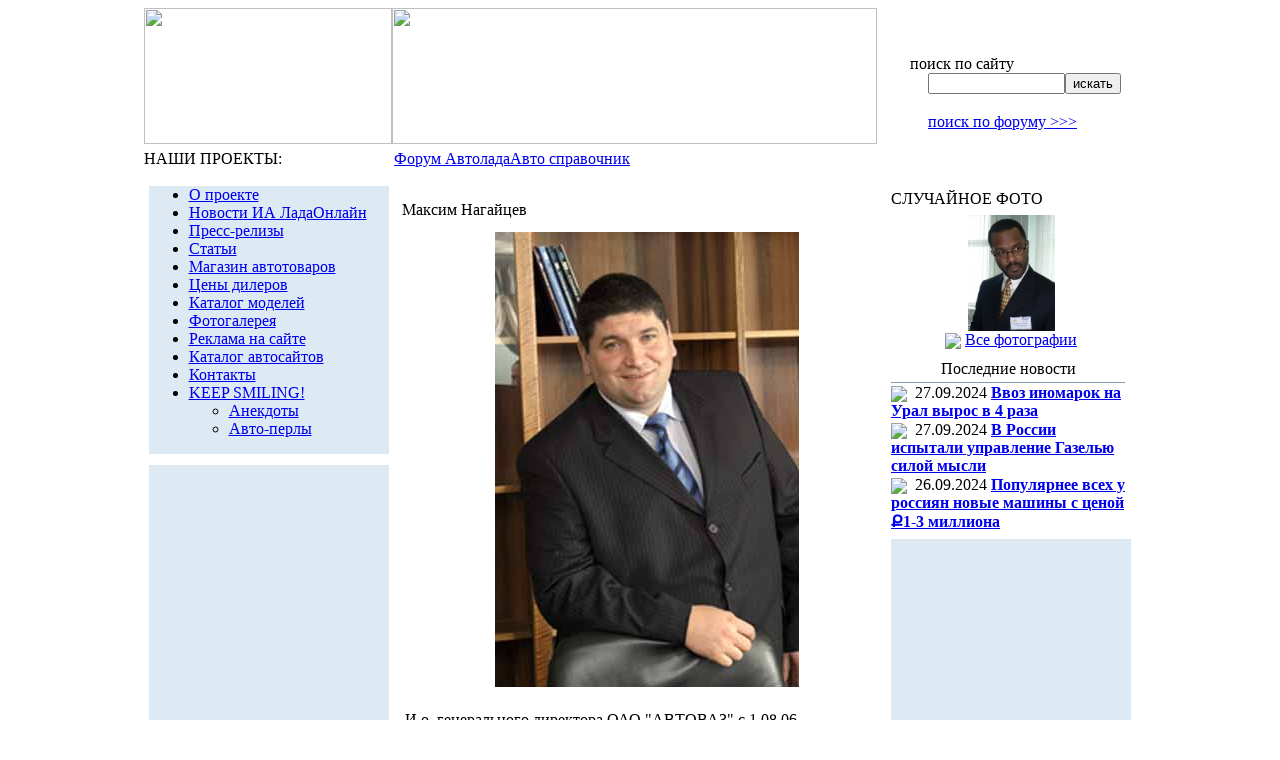

--- FILE ---
content_type: text/html; charset=windows-1251
request_url: https://www.ladaonline.ru/photo/437/16062/
body_size: 23483
content:
<html>
<head>
<meta http-equiv="Content-Type" content="text/html; charset=windows-1251">
<meta name="verify-v1" content="n0GoEJDlbVdRQSWxnp6EASadKm3hR3/jXUdB+z53aOk=" />

	<title>
		Максим Нагайцев - LADAONLINE. Информационно-аналитическое агентство	</title>
			<meta name="robots" content="index, follow" />
	<link href="/bitrix/templates/ladaonline/components/bitrix/search.form/search/style.css?1410409190" type="text/css" rel="stylesheet" />
<link href="/bitrix/templates/ladaonline/components/bitrix/menu/menu_top/style.css?1410409190" type="text/css" rel="stylesheet" />
<link href="/bitrix/templates/ladaonline/components/bitrix/menu/vertical_multilevel1/style.css?1410409190" type="text/css" rel="stylesheet" />
<link href="/bitrix/templates/ladaonline/components/bitrix/photo.random/photo_right/style.css?1410409190" type="text/css" rel="stylesheet" />
<link href="/bitrix/templates/ladaonline/components/bitrix/system.pagenavigation/.default/style.css?1410409190" type="text/css" rel="stylesheet" />
<link href="/bitrix/templates/ladaonline/components/bitrix/news.list/news_right/style.css?1410409190" type="text/css" rel="stylesheet" />
<link href="/bitrix/templates/ladaonline/styles.css" type="text/css" rel="stylesheet" />
<link href="/bitrix/templates/ladaonline/template_styles.css" type="text/css" rel="stylesheet" />
</head>

<body>


<!--noindex-->
<!--LiveInternet counter--><script type="text/javascript"><!--
new Image().src = "//counter.yadro.ru/hit?r"+
escape(document.referrer)+((typeof(screen)=="undefined")?"":
";s"+screen.width+"*"+screen.height+"*"+(screen.colorDepth?
screen.colorDepth:screen.pixelDepth))+";u"+escape(document.URL)+
";"+Math.random();//--></script><!--/LiveInternet-->
<!--/noindex-->

<div align="center" style="vertical-align:top;">
<table width="992px" border="0" cellspacing="0" cellpadding="0">
<tr>
	<td valign="top">
		<table width="100%" border="0" cellspacing="0" cellpadding="0">
		<tr>
			<td width="248px" height="136px" valign="top"><a href="/"><img src="/bitrix/templates/ladaonline/image/title.jpg" width="248" height="136"></a></td>
			<td valign="top">
								<img src="/bitrix/templates/ladaonline/image/top.jpg" width="485" height="136">
							</td>
			<td valign="top">
				<table width="100%" border="0" cellspacing="0" cellpadding="0">
				<tr>
					<td height="47px">
						<table width="100%" border="0" cellspacing="0" cellpadding="0">
						<tr>
							<td width="87px" style="padding-left:17px;"><a href="/"><img src="/bitrix/templates/ladaonline/image/home.gif" width="11" height="9"></a></td>
							<td width="89px"><a href="mailto:contact@ladaonline.ru"><img src="/bitrix/templates/ladaonline/image/mail.gif" width="11" height="8"></a></td>
							<td><a href="/search/map.php"><img src="/bitrix/templates/ladaonline/image/map.gif" width="11" height="8"></a></td>
						</tr>
						</table>
					</td>
				</tr>
				<tr>
					<td height="40px"><!--<div class="search-form">-->
<form action="/search/index.php">
	<table border="0" cellspacing="0" cellpadding="0">
	<tr>
		<td height="16px" class="stitle">поиск по сайту</td>
	</tr>
	<tr>
		<td height="18px" valign="middle" style="padding-left:18px;">
			<input type="text" name="q" value="" size="15" maxlength="50" class="find_field"><input name="s" type="submit" value="искать" class="find_button">
		</td>
	</tr>
	</table>
</form>
<!--</div>--></td>
				</tr>
				<tr>
					<td height="24px" style="padding-left:18px;"><noindex><a href="http://www.autolada.ru/search.php" class="search_forum" target="_blank" rel="nofollow">поиск по форуму >>></a></noindex></td>
				</tr>
				</table>
			</td>
		</tr>
		</table>
	</td>
</tr>

<tr>
	<td valign="top" height="34px">
		<table width="100%" border="0" cellspacing="0" cellpadding="0">
		<tr>
			<td width="250px" height="31px" class="our_projects">НАШИ ПРОЕКТЫ:</td>
			<td class="top_menu">
			
<table cellpadding="0" cellspacing="0" border="0">
<tr>
			<td class="a"><a href="http://www.autolada.ru/" rel="nofollow"><nobr>Форум Автолада</nobr></a></td>
				<td class="a"><a href="http://www.autofaq.ru" rel="nofollow"><nobr>Авто справочник </nobr></a></td>
	</tr>
</table>
			</td>
		</tr>
		<tr>
			<td><img src="/bitrix/templates/ladaonline/image/dot.gif" width="1" height="3"></td>
			<td><img src="/bitrix/templates/ladaonline/image/top_submenu_bg.jpg" width="742" height="3"></td>
		</tr>
		</table>
	</td>
</tr>


<tr>
	<td valign="top">
		<table width="992px" border="0" cellspacing="0" cellpadding="0">
		<tr valign="top">
			<td width="250px" align="center" valign="top" style="padding-top:5px; padding-right:9px;">
				<table width="235px" cellpadding="0" cellspacing="0" border="0">
<!--
<tr><td height="26px" style="padding-left:28px;">
<img src="/bitrix/templates/ladaonline/image/arr_advert.gif" align="absmiddle">&nbsp;<a href="http://ladaonline.ru/advertising/" class="advert">Заказать рекламу в этом месте</a></td></tr>
-->
				<tr>
					<td style="padding-bottom: 3px;">
											</td>
				</tr>
		
				<tr>
					<td bgcolor="#ddeaf4">
						<script src="/bitrix/templates/ladaonline/components/bitrix/menu/vertical_multilevel1/script.js?1410409190" type="text/javascript"></script>
<ul id="vertical-multilevel-menu">


	
	
		
							<li><a href="/about/" class="root-item">О проекте</a></li>
			
		
	
	

	
	
		
							<li><a href="/news/" class="root-item">Новости ИА ЛадаОнлайн</a></li>
			
		
	
	

	
	
		
							<li><a href="/releases/" class="root-item">Пресс-релизы</a></li>
			
		
	
	

	
	
		
							<li><a href="/articles/" class="root-item">Статьи</a></li>
			
		
	
	

	
	
		
							<li><a href="/shop/" class="root-item">Магазин автотоваров</a></li>
			
		
	
	

	
	
		
							<li><a href="/prices/" class="root-item">Цены дилеров</a></li>
			
		
	
	

	
	
		
							<li><a href="/catalog/" class="root-item">Каталог моделей</a></li>
			
		
	
	

	
	
		
							<li><a href="/photo/" class="root-item-selected">Фотогалерея</a></li>
			
		
	
	

	
	
		
							<li><a href="/advertising/" class="root-item">Реклама на сайте</a></li>
			
		
	
	

	
	
		
							<li><a href="/site_catalog/" class="root-item">Каталог автосайтов</a></li>
			
		
	
	

	
	
		
							<li><a href="/contacts/" class="root-item">Контакты</a></li>
			
		
	
	

	
	
					<li><a href="/keep_smiling/" class="root-item">KEEP SMILING!</a>
				<ul class="root-item">
		
	
	

	
	
		
							<li><a href="/keep_smiling/anekdots.php " >Анекдоты</a></li>
			
		
	
	

	
	
		
							<li><a href="/keep_smiling/autoperl.php " >Авто-перлы</a></li>
			
		
	
	

	</ul></li>
</ul>
					</td>
				</tr>
				<!--
<tr><td height="26px" style="padding-left:28px;">
<img src="/bitrix/templates/ladaonline/image/arr_advert.gif" align="absmiddle">&nbsp;<a href="http://ladaonline.ru/advertising/" class="advert">Заказать рекламу в этом месте</a></td></tr>
-->

<tr>
	<td style="padding-top: 11px;">
<div id="yandex_adh" style="min-height: 300px; background: #DDEAF4;"></div>
<script type="text/javascript">
(function(w, d, n, s, t) {
w[n] = w[n] || [];
w[n].push(function() {
Ya.Direct.insertInto(134899, "yandex_adh", {
ad_format: "direct",
font_size: 1,
type: "vertical",
limit: 2,
title_font_size: 3,
links_underline: true,
site_bg_color: "FFFFFF",
bg_color: "DDEAF4",
title_color: "013B7A",
url_color: "006600",
text_color: "000000",
hover_color: "013B7A",
sitelinks_color: "013B7A",
favicon: true,
no_sitelinks: false
});
});
t = d.getElementsByTagName("script")[0];
s = d.createElement("script");
s.src = "//an.yandex.ru/system/context.js";
s.type = "text/javascript";
s.async = true;
t.parentNode.insertBefore(s, t);
})(window, document, "yandex_context_callbacks");
</script>
	</td>
</tr>

				<tr>
					<td style="padding-bottom:11px; padding-top:11px;">
<table width="240px" cellpadding="0" cellspacing="0" border="0">
<tr>
	<td height="25px" align="center" class="left_title">Обсуждение</td>
</tr>
<tr>
	<td bgcolor="#809cbb"><img src="/bitrix/templates/lol/image/dot.gif" width="1" height="1"></td>
</tr>
<tr>
	<td class="left_td_refer" style="padding-top: 5px;">
	<p class="left_ref">
        <noindex>
		<div style="margin-bottom: 5px;">
		<img src="/bitrix/templates/lol/image/arr_descuss.gif" align="absmiddle">&nbsp;
		<a href="http://www.autolada.ru/index.php?c=1" rel="nofollow" class="left_refer">Полемика. Тема дня</a>
		</div>
		<div style="margin-bottom: 5px;">
		<img src="/bitrix/templates/lol/image/arr_descuss.gif" align="absmiddle">&nbsp;
		<a href="http://www.autolada.ru/viewforum.php?f=5" rel="nofollow" class="left_refer">Классика</a>
		</div>
		<div style="margin-bottom: 5px;">
		<img src="/bitrix/templates/lol/image/arr_descuss.gif" align="absmiddle">&nbsp;
		<a href="http://www.autolada.ru/viewforum.php?f=7" rel="nofollow" class="left_refer">Самара</a>
		</div>
		
		<div style="margin-bottom: 5px;">
		<img src="/bitrix/templates/lol/image/arr_descuss.gif" align="absmiddle">&nbsp;
		<a href="http://www.autolada.ru/viewforum.php?f=8" rel="nofollow" class="left_refer">Десятое семейство и Приора</a>
		</div>
<div style="margin-bottom: 5px;">
		<img src="/bitrix/templates/lol/image/arr_descuss.gif" align="absmiddle">&nbsp;
		<a href="http://www.autolada.ru/viewforum.php?f=30" rel="nofollow" class="left_refer">Калина и Гранта</a>
		</div>
		<div style="margin-bottom: 5px;">
		<img src="/bitrix/templates/lol/image/arr_descuss.gif" align="absmiddle">&nbsp;
		<a href="http://www.autolada.ru/viewforum.php?f=45" rel="nofollow" class="left_refer">Лада Ларгус</a>
		</div>
<div style="margin-bottom: 5px;">
		<img src="/bitrix/templates/lol/image/arr_descuss.gif" align="absmiddle">&nbsp;
		<a href="http://www.autolada.ru/viewforum.php?f=6" rel="nofollow" class="left_refer">Нива и Шевроле-Нива</a>
		</div>
		<div style="margin-bottom: 5px;">
		<img src="/bitrix/templates/lol/image/arr_descuss.gif" align="absmiddle">&nbsp;
		<a href="http://www.autolada.ru/viewforum.php?f=3" rel="nofollow" class="left_refer">Гарантия и сервис</a>
		</div>
		<div style="margin-bottom: 5px;">
		<img src="/bitrix/templates/lol/image/arr_descuss.gif" align="absmiddle">&nbsp;
		<a href="http://www.autolada.ru/viewforum.php?f=27" rel="nofollow" class="left_refer">Автосигнализации</a>
		</div>
		<div style="margin-bottom: 5px;">
		<img src="/bitrix/templates/lol/image/arr_descuss.gif" align="absmiddle">&nbsp;
		<a href="http://www.autolada.ru/viewforum.php?f=14" rel="nofollow" class="left_refer">Тюнинг</a>
		</div>
        </noindex>
	</p>	
	</td>
</tr>
</table></td>
				</tr>
				
				
	<tr>
		<td style="padding-bottom:11px; text-align: left;">
			
	</td>
</tr>
<tr><td><script type="text/javascript">
<!--
var _acic={dataProvider:10};(function(){var e=document.createElement("script");e.type="text/javascript";e.async=true;e.src="https://www.acint.net/aci.js";var t=document.getElementsByTagName("script")[0];t.parentNode.insertBefore(e,t)})()
//-->
</script><!--851465865336--><div id='S3HK_851465865336'></div><!--2732a42c--><!--2732a42c--><!--fae9a699--><!--fae9a699--><script async="async" src="https://w.uptolike.com/widgets/v1/zp.js?pid=635574" type="text/javascript"></script> 
<!-- Yandex.Metrika counter -->
<script type="text/javascript">
(function (d, w, c) {
    (w[c] = w[c] || []).push(function() {
        try {
            w.yaCounter24330589 = new Ya.Metrika({id:24330589,
                    clickmap:true,
                    trackLinks:true,
                    accurateTrackBounce:true});
        } catch(e) { }
    });

    var n = d.getElementsByTagName("script")[0],
        s = d.createElement("script"),
        f = function () { n.parentNode.insertBefore(s, n); };
    s.type = "text/javascript";
    s.async = true;
    s.src = (d.location.protocol == "https:" ? "https:" : "http:") + "//mc.yandex.ru/metrika/watch.js";

    if (w.opera == "[object Opera]") {
        d.addEventListener("DOMContentLoaded", f, false);
    } else { f(); }
})(document, window, "yandex_metrika_callbacks");
</script>
<noscript><div><img src="//mc.yandex.ru/watch/24330589" style="position:absolute; left:-9999px;" alt="" /></div></noscript>
<!-- /Yandex.Metrika counter -->
</td></tr>
				</table>
			</td>
						<td width="497px" class="work_area">
				<table width="100%" border="0" cellspacing="0" cellpadding="0">
					<tr><td style="text-align: center;">




</td>
</tr>

		<tr>
		<td>
			<br />
		</td>
	</tr>
			<tr>
		<td height="28px" class="title">
			Максим Нагайцев		</td>
	</tr>
	
	<tr>
		<td style="padding-top: 5px;">
<div class="photo-detail">
<table cellspacing="0" cellpadding="3" border="0" width="100%" class="data-table">
<tr>
	<td colspan="5" align="center">
					<img border="0" src="/upload/iblock/654/picsg5cgaleryb5cnagajtsev.jpg" width="304" height="455" alt="" /><br /><br />
			</td>
</tr>
<tr>
	<td colspan="5" valign="center" align="left">
					И.о. генерального директора ОАО &quot;АВТОВАЗ&quot; с 1.08.06			</td>
</tr>
<tr>
	<td align="center" width="20%">
					<a href="/photo/437/16131/"><img border="0" src="/upload/iblock/4d6/small_dob2.jpg" width="117" height="150" alt="" /></a><br /><a href="/photo/437/16131/">Добындо</a>
								</td>
	<td align="center" width="20%">
		<img border="0" src="/upload/iblock/1ac/small_nagajtsev.jpg" width="100" height="150" alt="" /><br />
		Максим Нагайцев	</td>
	<td align="center" width="20%">
					<a href="/photo/437/15677/"><img border="0" src="/upload/iblock/b7e/small_sychev.jpg" width="94" height="150" alt="" /></a><br /><a href="/photo/437/15677/">Сычев С.А.</a>
								</td>
</tr>
<tr>
	<td align="center" width="20%">
					<br><a href="/photo/437/16131/">&lt;</a>
			</td>
	<td align="center" width="20%">
		<br>5 из 33	</td>
	<td align="center" width="20%">
					<a href="/photo/437/15677/">&gt;</a>
			</td>
</tr>
</table>
<p>
	<a href="/photo/437/">Назад в раздел</a>
</p>
</div>


	<div style="margin-bottom: 0px;">&nbsp;</div>
	</td>
</tr>

<tr><td class="title" height="28px">Реклама</td></tr>

<tr>
	<td>
<div style="padding-top: 20px; text-align: center;">

<script type="text/javascript"><!--
google_ad_client = "pub-9114865222738558";
/* LadaOnline 468x60 footer 1, создано 05.07.10 */
google_ad_slot = "3738527879";
google_ad_width = 468;
google_ad_height = 60;
//-->
</script>
<script type="text/javascript"
src="http://pagead2.googlesyndication.com/pagead/show_ads.js">
</script>

</div>

<div style="text-align:center; margin-top: 10px;"><!-- trlnks --></div>
						</td>
					</tr>
				</table>
			</td>
						<td width="245px" valign="top" style="padding-top:3px;">
				<table width="235px" cellpadding="0" cellspacing="0" border="0">

			
			
			<tr>
					<td style="padding-bottom:0px;">



					</td>
				</tr>


<tr>
	<td style="padding-bottom: 3px;">
			</td>
</tr>

	<tr>
		<td style="padding-bottom:8px;">
		
<table cellpadding="0" cellspacing="0" border="0" width="240px">
<tr>
	<td class="photo_name" height="31px">СЛУЧАЙНОЕ ФОТО</td>
</tr>
<tr>
	<td valign="middle" align="center" class="photo_bg">
					<!--<a href="/photo/489/16192/"><img border="0" src="/upload/iblock/3dc/small_gm_europe_dd.jpg" width="112" height="150" alt="" /></a>-->
			<a href="/photo/489/16192/" ><img src="/upload/iblock/3dc/small_gm_europe_dd.jpg" hspace='0' vspace='0' align='center' border='0' width="87" height="116" alt="" /></a>			</td>
</tr>
<tr>
	<td align="center" height="18px" class="photo_all">
		<img src="/bitrix/templates/lol/image/arr_rand_photo.gif" align="absmiddle">&nbsp;<a href="/photo/">Все фотографии</a> 
	</td>
</tr>
</table>
					</td>
				</tr>

	<tr>
		<td style="padding-bottom:8px;">
	
<table width="234px" cellpadding="0" cellspacing="0" border="0">
<tr>
	<td height="25px" align="center" class="left_title">Последние новости</td>
</tr>
<tr>
	<td bgcolor="#809cbb"><img src="/bitrix/templates/lol/image/dot.gif" width="1" height="1"></td>
</tr>

		<tr>
	<td class="left_td_refer" style="padding-top: 1px;">
		<img src="/bitrix/templates/lol/image/arr_inform.gif" align="absmiddle">&nbsp;
					<span class="news_data_right_block">27.09.2024</span>
											<a href="/news/118568/" class="left_refer"><b>Ввоз иномарок на Урал вырос в 4 раза</b></a>
							</div>
	</td>
	</tr>
		<tr>
	<td class="left_td_refer" style="padding-top: 1px;">
		<img src="/bitrix/templates/lol/image/arr_inform.gif" align="absmiddle">&nbsp;
					<span class="news_data_right_block">27.09.2024</span>
											<a href="/news/118567/" class="left_refer"><b>В России испытали управление Газелью силой мысли</b></a>
							</div>
	</td>
	</tr>
		<tr>
	<td class="left_td_refer" style="padding-top: 1px;">
		<img src="/bitrix/templates/lol/image/arr_inform.gif" align="absmiddle">&nbsp;
					<span class="news_data_right_block">26.09.2024</span>
											<a href="/news/118554/" class="left_refer"><b>Популярнее всех у россиян новые машины с ценой &#1364;1-3 миллиона </b></a>
							</div>
	</td>
	</tr>
	
</table>
					</td>
				</tr>
				
<tr>
	<td style="padding-bottom: 5px;">
		<!-- Yandex.RTB R-A-134899-1 -->
		<div id="yandex_rtb_R-A-134899-1" style="min-height: 300px; background: #DDEAF4;"></div>
		<script type="text/javascript">
			(function(w, d, n, s, t) {
				w[n] = w[n] || [];
				w[n].push(function() {
					Ya.Context.AdvManager.render({
						blockId: "R-A-134899-1",
						renderTo: "yandex_rtb_R-A-134899-1",
						async: true
					});
				});
				t = d.getElementsByTagName("script")[0];
				s = d.createElement("script");
				s.type = "text/javascript";
				s.src = "//an.yandex.ru/system/context.js";
				s.async = true;
				t.parentNode.insertBefore(s, t);
			})(this, this.document, "yandexContextAsyncCallbacks");
		</script>
	</td>
</tr>
	
	<tr>
		<td style="padding-bottom: 3px;">
					</td>
	</tr>
	
	<tr>
		<td style="padding-bottom: 3px;">  

<table width="240px" cellpadding="0" cellspacing="0" border="0">
<tr>
	<td height="25px" align="center" class="left_title">Информация</td>
</tr>
<tr>
	<td bgcolor="#809cbb"><img src="/bitrix/templates/lol/image/dot.gif" width="1" height="1"></td>
</tr>
<tr>
	<td class="left_td_refer_inf">
	<p class="left_ref">
        <noindex>
		<img src="/bitrix/templates/lol/image/arr_inform.gif" align="absmiddle">&nbsp;
		<a href="http://www.autofaq.ru/" rel="nofollow" class="left_refer">Автофак</a><br />
		<img src="/bitrix/templates/lol/image/arr_inform.gif" align="absmiddle">&nbsp;
		<a href="http://www.autofaq.ru/articles/302/" rel="nofollow" class="left_refer">Комплектации</a><br />
		<img src="/bitrix/templates/lol/image/arr_inform.gif" align="absmiddle">&nbsp;
		<a href="http://www.autofaq.ru/articles/236/" rel="nofollow" class="left_refer">Обзоры и статьи</a><br />
		<img src="/bitrix/templates/lol/image/arr_inform.gif" align="absmiddle">&nbsp;
		<a href="http://www.autofaq.ru/articles/299/" rel="nofollow" class="left_refer">Техника вождения</a><br />
        </noindex>
	</p>	
	</td>
</tr>
</table>			
<form target="_top" action="http://subscribe.ru/member/quick" method="GET">
<table cellpadding="0" cellspacing="0" border="0" width="240px">
<tr>
	<td height="24px" valign="bottom">
		<input type="hidden" name="action" value="quick">
		<noindex><a rel=nofollow href="http://subscribe.ru/catalog/tech.auto.lada" target="_blank"><img src="/bitrix/templates/lol/image/subs_title.jpg" width="234" height="21"></a></noindex>
	</td>
</tr>
<tr>
	<td class="subs_body">
		<input type="hidden" name="grp" value="tech.auto.lada">
			<b>Автомобили ВАЗ:</b><br />
			- новости<br /> 
			- обзоры<br /> 
			- консультации<br /><br />
		<select name="format" class="subs_field" style="width:50px">
			<option selected value="html">html
			<option value="text">text</option>
		</select> <select name="lang" class="subs_field" style="width:60px">
		    <option selected value="koi">КОИ-8
		    <option value="lat">Латин
		    <option value="win">Window</option>
		</select> 
	</td>
</tr>
<tr>
	<td height="42px" style="padding-left:24px" bgcolor="#013b7a">
	    <input type="text" name="email" size="10" maxlen="100" value=" e-mail" class="subs_field"><input type="submit" value="подписаться" name="submit" class="subs_button">
	</td>
</tr>
</table>
</form>		</td>
	</tr>
	
				
				
				</table>
			</td>
					</tr>
		</table>
	</td>
</tr>
<tr>
	<td height="92" valign="top" bgcolor="#e1e5e9">
		
		<table width="100%" border="0" cellspacing="0" cellpadding="0">
		
		<tr valign="top">
			<td width="250px;" class="style_copyright">
				© 2008 - 2026 Информационный проект<br>
				<b>LADAONLINE</b>. Все права защищены.
			</td>
			<td class="counters">
<noindex>
<!-- Текущая посещаемость:<br> -->

<!--TopList LOGO-->
<a rel=nofollow target=_top
href="http://top.list.ru/jump?from=69426"><img
src="http://top.list.ru/counter?id=69426;t=56;l=1"
border=0 height=31 width=88 alt="TopList" style=filter:alpha(opacity=30) onMouseOut=this.filters.alpha.opacity=30 onMouseOver=this.filters.alpha.opacity=100></a>
<!--TopList LOGO-->
<!--Индекс цитирования:<br> -->

<a rel=nofollow href="http://www.yandex.ru/cy?base=0&host=www.ladaonline.ru"><img style=filter:alpha(opacity=30) onMouseOut=this.filters.alpha.opacity=30 onMouseOver=this.filters.alpha.opacity=100 src="http://www.yandex.ru/cycounter?http://www.ladaonline.ru" HSPACE=2 width=88 height=31 alt="Яндекс цитирования" border=0></a>

				<!--Количество подписчиков:<br>-->

<a rel=nofollow href="http://www.autosphere.ru" target="_blank"> <img style=filter:alpha(opacity=30) onMouseOut=this.filters.alpha.opacity=30 onMouseOver=this.filters.alpha.opacity=100 src=/upload/asph_8831.gif></a>

<!--
<A TARGET=_top HREF=http://subscribe.ru/catalog/tech.auto.lada><IMG
ALT="Рассылка 'Автомобили ВАЗ: новости, обзоры, консультации'"
BORDER=0 SRC=http://subscribe.ru/stat/tech.auto.lada/count.gif valign=3 WIDTH=88
HEIGHT=31 style=filter:alpha(opacity=30) onMouseOut=this.filters.alpha.opacity=30 onMouseOver=this.filters.alpha.opacity=100></A>
-->

<!--LiveInternet logo--><a rel=nofollow href="http://www.liveinternet.ru/click"
target="_blank"><img style=filter:alpha(opacity=30) onMouseOut=this.filters.alpha.opacity=30 onMouseOver=this.filters.alpha.opacity=100 
src="//counter.yadro.ru/logo?16.10"
title="LiveInternet: показано число просмотров за 24 часа, посетителей за 24 часа и за сегодня"
alt="" border="0" width="88" height="31"/></a><!--/LiveInternet-->

</noindex>
			</td>
			<td width="247px;" style="padding-top:22px;">
				<span class="style_CCC">Создание сайта<br>Служба спасения сайтов</span>			</td>
		</tr>
		<tr>
		<td colspan="3">
		<div  style="text-align: justify; margin: 10px 0px; padding: 5px;">
		LADAONLINE – это крупнейший русскоязычный портал, посвящённый автомобилям LADA в частности и отечественному автопрому в целом. Все самые последние новости автомобильного мира, обзоры последних моделей и прогрессивных технологий, уникальные аналитические статьи и отличная площадка для рекламодателей. Нас посещает несколько тысяч человек в день, которые суммарно просматривают тысячи страниц. Мы – портал с многолетней историей, большой аудиторией и хорошей репутацией. Узнайте о LADA всё вместе с нами!
		</div>
		</td>
		</tr>
	</table>
	</td>
</tr>
</table>
</div>
<script type="text/javascript">
var gaJsHost = (("https:" == document.location.protocol) ? "https://ssl." : "http://www.");
document.write(unescape("%3Cscript src='" + gaJsHost + "google-analytics.com/ga.js' type='text/javascript'%3E%3C/script%3E"));
</script>
<script type="text/javascript">
try {
var pageTracker = _gat._getTracker("UA-889566-20");
pageTracker._trackPageview();
} catch(err) {}</script>
</body>
</html>

--- FILE ---
content_type: application/javascript;charset=utf-8
request_url: https://w.uptolike.com/widgets/v1/version.js?cb=cb__utl_cb_share_1768868708389202
body_size: 397
content:
cb__utl_cb_share_1768868708389202('1ea92d09c43527572b24fe052f11127b');